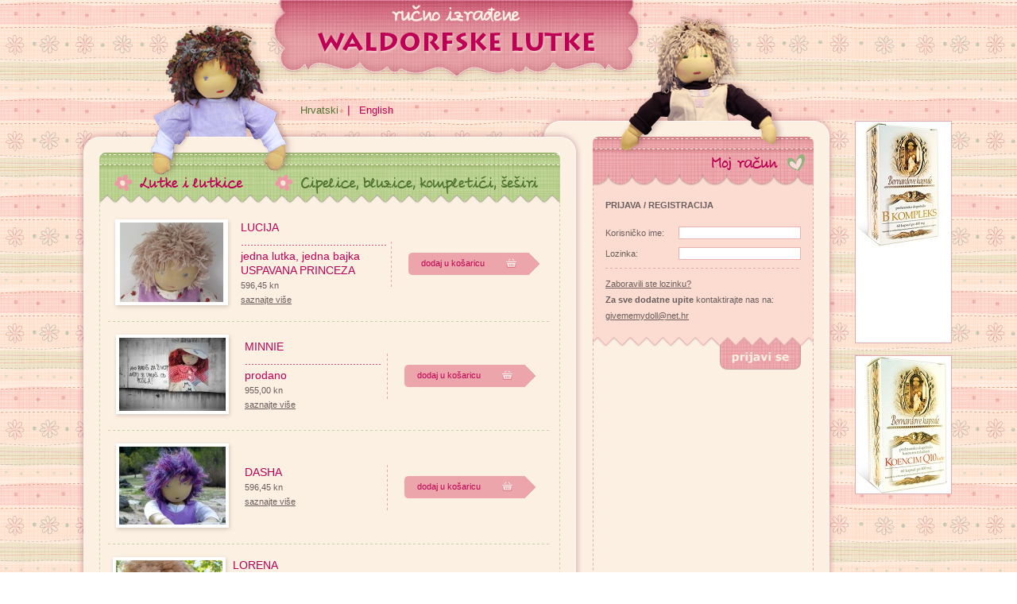

--- FILE ---
content_type: text/html; charset=iso-8859-2
request_url: https://givememydoll.com/lutke.php?c=1
body_size: 4333
content:
<!DOCTYPE html PUBLIC "-//W3C//DTD XHTML 1.0 Transitional//EN" "http://www.w3.org/TR/xhtml1/DTD/xhtml1-transitional.dtd">
<html xmlns="http://www.w3.org/1999/xhtml">

<head>
	<!--<meta http-equiv="X-UA-Compatible" content="IE=EmulateIE7" />!-->
    <meta http-equiv="Content-Type" content="text/html; charset=iso-8859-2" />
	<link type="text/css" rel="stylesheet" href="css/doll.css" />
    <link type="text/css" rel="stylesheet" href="css/doll_hr.css" />
	<meta http-equiv="pragma" content="no-cache" />
	<meta http-equiv="expires" content="-1" />
	<meta name="robots" content="index,follow" />
	<meta name="revisit-after" content="1 Day" />
	<meta name="Author" content="Web studio STO2" />
	<meta http-equiv="Content-Language" content="hr" />
	<title lang="hr">Waldorfske lutke - ručno izrađene :. Lutke i lutkice</title>
	<meta name="description" content="Waldorfske lutke su većim dijelom ručno izrađene od vune i pamuka. Uglavnom su jednostavne, s tek naznačenim očima i ustima, kosom izrađenom od vune, pokretljivim rukama i nogama. Lutke nemaju previše detalja - ostavljaju prostor dječjoj imaginaciji i kreativnosti." />
	<meta name="keywords" content="waldorf dolls, waldorfske lutke, natural crafts, sewing dolls and clothes, waldorfska pedagogija, waldorf pedagogy, iDoll, non spun wool, nepredena vuna, hanmade dolls, Steiner dolls, natural toys" />
	<meta name="DC.title" content="Waldorfske lutke - ručno izrađene :. Lutke i lutkice" />
	<meta name="DC.description" content="Waldorfske lutke su većim dijelom ručno izrađene od vune i pamuka. Uglavnom su jednostavne, s tek naznačenim očima i ustima, kosom izrađenom od vune, pokretljivim rukama i nogama. Lutke nemaju previše detalja - ostavljaju prostor dječjoj imaginaciji i kreativnosti." />
	<meta name="DC.subject" content="waldorf dolls, waldorfske lutke, natural crafts, sewing dolls and clothes, waldorfska pedagogija, waldorf pedagogy, iDoll, non spun wool, nepredena vuna, hanmade dolls, Steiner dolls, natural toys" />
	<meta name="DC.language" content="hr" />

    <script type="text/javascript" src="funct/functions.js"></script>
	<link href="css/stepcarousel.css" rel="stylesheet" type="text/css" />
	<script type="text/javascript" src="funct/jquery-1.2.2.pack.js"></script>
	<script type="text/javascript" src="funct/stepcarousel.js">
	/***********************************************
	* Step Carousel Viewer script- (c) Dynamic Drive DHTML code library (www.dynamicdrive.com)
	* Visit http://www.dynamicDrive.com for hundreds of DHTML scripts
	* This notice must stay intact for legal use
	***********************************************/
	</script>
	<link rel="stylesheet" href="css/lightbox.css" type="text/css" media="screen" />
	<script src="funct/prototype.js" type="text/javascript"></script>
	<script src="funct/scriptaculous.js?load=effects" type="text/javascript"></script>
	<script src="funct/lightbox_hr.js" type="text/javascript"></script>
    
	<!--[if lt IE 7.]>
	<script defer type="text/javascript" src="funct/pngfix.js"></script>
	<![endif]-->
    
    <script type="text/javascript">
	 
	  var _gaq = _gaq || [];
	  _gaq.push(['_setAccount', 'UA-21026447-1']);
	  _gaq.push(['_trackPageview']);
	 
	  (function() {
		var ga = document.createElement('script'); ga.type = 'text/javascript'; ga.async = true;
		ga.src = ('https:' == document.location.protocol ? 'https://ssl' : 'http://www') + '.google-analytics.com/ga.js';
		var s = document.getElementsByTagName('script')[0]; s.parentNode.insertBefore(ga, s);
	  })();
	 
	</script>
</head>
<body>
<table width="1116" border="0" align="center" cellpadding="0" cellspacing="0">
  <tr>
    <td>
    
    <table width="959" border="0" align="center" cellpadding="0" cellspacing="0">
  <tr>
    <td height="192" align="center" valign="bottom" class="h_wl"><table width="959" border="0" cellspacing="0" cellpadding="0">
      <tr>
        <td valign="bottom"><table width="580" border="0" cellspacing="0" cellpadding="0">
          <tr>
            <td width="263" align="right"><img src="images/main_box/l_lutka.png" alt="" width="173" height="135" /></td>
            <td align="left" valign="bottom"><table width="200" border="0" cellspacing="0" cellpadding="0">
              <tr>
                <td height="31" valign="top">
                <ul id="h_meni">
                  <li><a href="/" class="l_jezik_on">Hrvatski</a></li>
                  <li class="h_meni_crta"><a href="/?ln=en" class="l_jezik h_meni_pad">English</a></li>
                </ul></td>
              </tr>
            </table></td>
          </tr>
        </table>
          <table width="580" border="0" cellspacing="0" cellpadding="0">
            <tr>
              <td><img src="images/main_box/l_top.png" width="580" height="30" alt="" /></td>
            </tr>
          </table></td>
        <td width="379" valign="bottom"><table width="379" border="0" cellspacing="0" cellpadding="0">
          <tr>
            <td align="right"><img src="images/main_box/r_lutka.png" alt="" width="184" height="126" hspace="76" /></td>
          </tr>
          <tr>
            <td><img src="images/main_box/r_top.png" width="379" height="50" alt="" /></td>
          </tr>
        </table></td>
      </tr>
    </table></td>
  </tr>
</table>    
    <table width="985" border="0" cellspacing="0" cellpadding="0">
        <tr>
          <td class="m_bcg"><table width="985" border="0" cellspacing="0" cellpadding="0">
            <tr>
              <td valign="top" class="f_bcg"><table width="901" border="0" align="center" cellpadding="0" cellspacing="0">
                <tr>
                  <td width="1"><img src="images/spacer.gif" width="1" height="1" alt="" /></td>
                  <td valign="top">
                  
                  <table width="580" border="0" cellspacing="0" cellpadding="0">
  <tr>
    <td><img src="images/main_box/l_det_meni.png" width="580" height="28" alt="" /></td>
  </tr>
</table>
<table width="580" border="0" cellspacing="0" cellpadding="0">
  <tr>
    <td width="14"><img src="images/main_box/l_meni_left.png" width="14" height="24" alt="" /></td>
    <td width="202"><a href="lutke.php?c=1"><img src="images/hr/meni_lutke_on.png" alt="Lutke i lutkice" name="l_lutke" width="202" height="24" border="0" id="l_lutke" onmouseover="MM_swapImage('l_lutke','','images/hr/meni_lutke_on.png',1)" onmouseout="MM_swapImgRestore()" /></a></td>
    <td><a href="lutke.php?c=2"><img src="images/hr/meni_ostalo.png" alt="Cipelice, bluzice, kompletići, šeširi" name="l_ostalo" width="350" height="24" border="0" id="l_ostalo" onmouseover="MM_swapImage('l_ostalo','','images/hr/meni_ostalo_on.png',1)" onmouseout="MM_swapImgRestore()" /></a></td>
    <td width="14"><img src="images/main_box/l_meni_right.png" width="14" height="24" alt="" /></td>
  </tr>
</table>
<table width="580" border="0" cellspacing="0" cellpadding="0">
  <tr>
    <td><img src="images/main_box/l_det_meni_bot.png" width="580" height="12" alt="" /></td>
  </tr>
</table>                  
                  
<table width="50" border="0" cellspacing="0" cellpadding="0">
  <tr>
    <td height="17"><img src="images/spacer.gif" width="1" height="1" alt="" /></td>
  </tr>
</table>
<table width="558" border="0" align="center" cellpadding="0" cellspacing="0">
  <tr>
    <td valign="top" height="400">
    
    <table width="558" border="0" cellpadding="0" cellspacing="0">
      <tr>
        <td width="162">
<table width="154" border="0" align="center" cellpadding="0" cellspacing="0">
  <tr>
    <td><img src="images/main_box/box_landscape/pr_top.gif" width="154" height="7" alt="" /></td>
  </tr>
  <tr>
    <td align="center" class="box_landscape_pr"><a href="lutke.php?c=1&amp;p=1&amp;ID=51"><img src="tmp/proizvodi/IMG_4441_(2)_m-51.JPG" alt="LUCIJA   ..............................................  jedna lutka, jedna bajka  USPAVANA PRINCEZA" width="130" height="100" border="0" /></a></td>
  </tr>
  <tr>
    <td><img src="images/main_box/box_landscape/pr_bottom.gif" width="154" height="11" alt="" /></td>
  </tr>
</table>
        
        </td>
        <td width="10">&nbsp;</td>
        <td class="pr_prored pr_rub_desno"><span class="txt_naziv_h">LUCIJA   ..............................................  jedna lutka, jedna bajka  USPAVANA PRINCEZA</span><br />
          <img src="images/spacer.gif" width="1" height="1" alt="" /><br />
          596,45 kn<br />
          <a href="lutke.php?c=1&amp;p=1&amp;ID=51" class="lnk_body">saznajte više</a></td>
        
        <td width="207" class="pr_crta_okomita"><table width="187" border="0" cellspacing="0" cellpadding="0">
          <tr>
            <td class="pr_dodaj_kos" align="left"><a href="dodaj_proizvod.php?ln=hr&amp;c=1&amp;p=1&amp;ID=RxNdYNmX" class="l_dodaj">dodaj u ko&scaron;aricu</a></td>
          </tr>
        </table></td>
        
      </tr>
    </table>
    
    <table width="558" border="0" cellspacing="0" cellpadding="0">
      <tr>
        <td class="m_crta_crtkana_vod_2"><img src="images/spacer.gif" width="1" height="1" alt="" /></td>
      </tr>
    </table>
    
    <table width="558" border="0" cellpadding="0" cellspacing="0">
      <tr>
        <td width="162">
<table width="154" border="0" align="center" cellpadding="0" cellspacing="0">
  <tr>
    <td><img src="images/main_box/box_landscape/pr_top.gif" width="154" height="7" alt="" /></td>
  </tr>
  <tr>
    <td align="center" class="box_landscape_pr"><a href="lutke.php?c=1&amp;p=1&amp;ID=110"><img src="tmp/proizvodi/ako_radis_(3)_m-110.jpg" alt="MINNIE   ...........................................   prodano" width="134" height="92" border="0" /></a></td>
  </tr>
  <tr>
    <td><img src="images/main_box/box_landscape/pr_bottom.gif" width="154" height="11" alt="" /></td>
  </tr>
</table>
        
        </td>
        <td width="10">&nbsp;</td>
        <td class="pr_prored pr_rub_desno"><span class="txt_naziv_h">MINNIE   ...........................................   prodano</span><br />
          <img src="images/spacer.gif" width="1" height="1" alt="" /><br />
          955,00 kn<br />
          <a href="lutke.php?c=1&amp;p=1&amp;ID=110" class="lnk_body">saznajte više</a></td>
        
        <td width="207" class="pr_crta_okomita"><table width="187" border="0" cellspacing="0" cellpadding="0">
          <tr>
            <td class="pr_dodaj_kos" align="left"><a href="dodaj_proizvod.php?ln=hr&amp;c=1&amp;p=1&amp;ID=6hnfj8c3" class="l_dodaj">dodaj u ko&scaron;aricu</a></td>
          </tr>
        </table></td>
        
      </tr>
    </table>
    
    <table width="558" border="0" cellspacing="0" cellpadding="0">
      <tr>
        <td class="m_crta_crtkana_vod_2"><img src="images/spacer.gif" width="1" height="1" alt="" /></td>
      </tr>
    </table>
    
    <table width="558" border="0" cellpadding="0" cellspacing="0">
      <tr>
        <td width="162">
<table width="154" border="0" align="center" cellpadding="0" cellspacing="0">
  <tr>
    <td><img src="images/main_box/box_landscape/pr_top.gif" width="154" height="7" alt="" /></td>
  </tr>
  <tr>
    <td align="center" class="box_landscape_pr"><a href="lutke.php?c=1&amp;p=1&amp;ID=123"><img src="tmp/proizvodi/Dasha_m-123.jpg" alt="DASHA" width="134" height="98" border="0" /></a></td>
  </tr>
  <tr>
    <td><img src="images/main_box/box_landscape/pr_bottom.gif" width="154" height="11" alt="" /></td>
  </tr>
</table>
        
        </td>
        <td width="10">&nbsp;</td>
        <td class="pr_prored pr_rub_desno"><span class="txt_naziv_h">DASHA</span><br />
          <img src="images/spacer.gif" width="1" height="1" alt="" /><br />
          596,45 kn<br />
          <a href="lutke.php?c=1&amp;p=1&amp;ID=123" class="lnk_body">saznajte više</a></td>
        
        <td width="207" class="pr_crta_okomita"><table width="187" border="0" cellspacing="0" cellpadding="0">
          <tr>
            <td class="pr_dodaj_kos" align="left"><a href="dodaj_proizvod.php?ln=hr&amp;c=1&amp;p=1&amp;ID=NCo1HK6a" class="l_dodaj">dodaj u ko&scaron;aricu</a></td>
          </tr>
        </table></td>
        
      </tr>
    </table>
    
    <table width="558" border="0" cellspacing="0" cellpadding="0">
      <tr>
        <td class="m_crta_crtkana_vod_2"><img src="images/spacer.gif" width="1" height="1" alt="" /></td>
      </tr>
    </table>
    
    <table width="558" border="0" cellpadding="0" cellspacing="0">
      <tr>
        <td width="162">
<table width="154" border="0" align="center" cellpadding="0" cellspacing="0">
  <tr>
    <td><img src="images/main_box/box_landscape/pr_top.gif" width="154" height="7" alt="" /></td>
  </tr>
  <tr>
    <td align="center" class="box_landscape_pr"><a href="lutke.php?c=1&amp;p=1&amp;ID=89"><img src="tmp/proizvodi/lutke_i_lutkice_004_m-89.JPG" alt="LORENA   ....................................................   jedna lutka, jedna bajka   -  DJEVOJČICA I VUK" width="134" height="100" border="0" /></a></td>
  </tr>
  <tr>
    <td><img src="images/main_box/box_landscape/pr_bottom.gif" width="154" height="11" alt="" /></td>
  </tr>
</table>
        
        </td>
        <td width="10">&nbsp;</td>
        <td class="pr_prored pr_rub_desno"><span class="txt_naziv_h">LORENA   ....................................................   jedna lutka, jedna bajka   -  DJEVOJČICA I VUK</span><br />
          <img src="images/spacer.gif" width="1" height="1" alt="" /><br />
          596,45 kn<br />
          <a href="lutke.php?c=1&amp;p=1&amp;ID=89" class="lnk_body">saznajte više</a></td>
        
        <td width="207" class="pr_crta_okomita"><table width="187" border="0" cellspacing="0" cellpadding="0">
          <tr>
            <td class="pr_dodaj_kos" align="left"><a href="dodaj_proizvod.php?ln=hr&amp;c=1&amp;p=1&amp;ID=ZDd0NNVj" class="l_dodaj">dodaj u ko&scaron;aricu</a></td>
          </tr>
        </table></td>
        
      </tr>
    </table>
    
    </td>
  </tr>
</table>

<table width="50" border="0" cellspacing="0" cellpadding="0">
  <tr>
    <td height="20"><img src="images/spacer.gif" width="1" height="1" alt="" /></td>
  </tr>
</table>

<table width="558" border="0" align="center" cellpadding="0" cellspacing="0">
  <tr>
    <td class="m_crta_crtkana_vod_1"><img src="images/spacer.gif" width="1" height="1" alt="" /></td>
  </tr>
</table>
<table width="558" border="0" align="center" cellpadding="0" cellspacing="0">
  <tr>
    <td align="center" class="zelena_traka_1 l_str">
    
	&laquo;&nbsp;&nbsp;1&nbsp;|&nbsp;<a href="lutke.php?c=1&amp;p=2" class="lnk_body">2</a>&nbsp;|&nbsp;<a href="lutke.php?c=1&amp;p=3" class="lnk_body">3</a>&nbsp;|&nbsp;<a href="lutke.php?c=1&amp;p=4" class="lnk_body">4</a>&nbsp;|&nbsp;<a href="lutke.php?c=1&amp;p=5" class="lnk_body">5</a>&nbsp;|&nbsp;<a href="lutke.php?c=1&amp;p=6" class="lnk_body">6</a>&nbsp;|&nbsp;<a href="lutke.php?c=1&amp;p=7" class="lnk_body">7</a>&nbsp;|&nbsp;<a href="lutke.php?c=1&amp;p=8" class="lnk_body">8</a>&nbsp;|&nbsp;<a href="lutke.php?c=1&amp;p=9" class="lnk_body">9</a>&nbsp;|&nbsp;<a href="lutke.php?c=1&amp;p=10" class="lnk_body">10</a>&nbsp;&nbsp;...&nbsp;&nbsp;<a href="lutke.php?c=1&amp;p=2" class="l_str">&raquo;</a>    
    </td>
  </tr>
</table>
                  
                  </td>
                  <td width="41">&nbsp;</td>
                  <td width="279" valign="top">
                  
                  <form id="login" name="login" method="post" action="login_abeofq3t5r.php?pt=/lutke.php?c=1" class="form0">
<table width="278" border="0" cellspacing="0" cellpadding="0">
  <tr>
    <td align="right" class="ds_det_top"><img src="images/hr/n_moj_racun.png" alt="Moj račun" height="22" /></td>
  </tr>
  <tr>
    <td valign="top" class="ds_bcg"><table width="50" border="0" cellspacing="0" cellpadding="0">
      <tr>
        <td height="8"><img src="images/spacer.gif" width="1" height="1" alt="" /></td>
      </tr>
    </table>
      <table width="246" border="0" align="center" cellpadding="0" cellspacing="0">
        <tr>
          <td valign="top">
          
          <table width="246" border="0" cellspacing="0" cellpadding="0">
            <tr>
              <td height="9"><img src="images/spacer.gif" width="1" height="1" alt="" /></td>
            </tr>
            <tr>
              <td class="vel_slova"><strong>Prijava / Registracija</strong></td>
            </tr>
            <tr>
              <td height="21"><img src="images/spacer.gif" width="1" height="1" alt="" /></td>
            </tr>
          </table>
            <table width="246" border="0" cellspacing="0" cellpadding="0">
              <tr>
                <td align="left"><label for="user_wldf">Korisničko ime:</label></td>
                <td width="150" align="right"><input type="text" name="user_wldf" id="user_wldf" class="f_polje_hr" /></td>
              </tr>
              <tr>
                <td height="10" colspan="2" align="left"><img src="images/spacer.gif" width="1" height="1" alt="" /></td>
              </tr>
              <tr>
                <td align="left"><label for="pswd_wldf">Lozinka:</label></td>
                <td width="150" align="right"><input type="password" name="pswd_wldf" id="pswd_wldf" class="f_polje_hr" /></td>
              </tr>
              <tr>
                <td height="10" colspan="2" align="left"><img src="images/spacer.gif" width="1" height="1" alt="" /></td>
              </tr>
            </table>
            <table width="246" border="0" cellspacing="0" cellpadding="0">
              <tr>
                <td class="ds_crta_vod"><img src="images/spacer.gif" width="1" height="1" alt="" /></td>
              </tr>
              <tr>
                <td class="ds_prored"><a href="nova_lozinka.php" class="lnk_body">Zaboravili ste lozinku?</a><br />
<b>Za sve dodatne upite</b> kontaktirajte nas na:  <script language="JavaScript" type="text/javascript">
<!--
var name = "givememydoll";
var domain = "net.hr";
document.write('<a href=\"mailto:' + name + '@' + domain + '\?subject=Web upit" class="lnk_body">' + name + '@' + domain + '</a>');
// -->
          </script>                
                </td>
              </tr>
              <tr>
                <td height="7"><img src="images/spacer.gif" width="1" height="1" alt="" /></td>
              </tr>
            </table>
            
            </td>
        </tr>
      </table>
      <table width="50" border="0" cellspacing="0" cellpadding="0">
      <tr>
        <td height="9"><img src="images/spacer.gif" width="1" height="1" alt="" /></td>
      </tr>
    </table></td>
  </tr>
  <tr>
    <td><img src="images/main_box/desni_stupac/det_bottom_prijava.png" width="278" height="14" alt="" /></td>
  </tr>
  
  <tr>
    <td align="right"><table width="118" border="0" cellpadding="0" cellspacing="0">
      <tr>
        <td align="center" valign="top"><input name="prijavi_se" type="image" id="prijavi_se" onmouseover="MM_swapImage('prijavi_se','','images/hr/prijavi_se_on.png',1)" src="images/hr/prijavi_se.png" onmouseout="MM_swapImgRestore()" alt="prijavi se" /></td>
        <td width="16"><img src="images/spacer.gif" width="1" height="1" alt="" /></td>
      </tr>
    </table></td>
  </tr>
  
</table>
</form>
<table width="50" border="0" cellspacing="0" cellpadding="0">
  <tr>
    <td height="5"><img src="images/spacer.gif" width="1" height="1" alt="" /></td>
  </tr>
</table>
<table width="50" border="0" cellspacing="0" cellpadding="0">
  <tr>
    <td height="125"><img src="images/spacer.gif" width="1" height="1" alt="" /></td>
  </tr>
</table>                  
                  </td>
                </tr>
              </table></td>
            </tr>
          </table></td>
        </tr>
    </table>
    
    <table width="985" border="0" cellspacing="0" cellpadding="0">
  <tr>
    <td align="right" valign="top" class="f_bottom"><table width="962" border="0" cellspacing="0" cellpadding="0">
      <tr>
        <td height="109" valign="top"><table width="962" border="0" cellspacing="0" cellpadding="0">
          <tr>
            <td valign="bottom"><ul id="f_meni">
              <li><a href="/" class="l_foot">
                Naslovnica              </a></li>
              <li class="f_meni_crta"><a href="lutke.php?c=1" class="l_foot_on f_meni_pad">
                Lutke i lutkice              </a></li>
              <li class="f_meni_crta"><a href="lutke.php?c=2" class="l_foot f_meni_pad">
                Cipelice, bluzice, kompletići, šeširi              </a></li>
              <li class="f_meni_crta"><a href="uvjeti_koristenja.php" class="l_foot f_meni_pad">
                Uvjeti korištenja              </a></li>
            </ul></td>
            <td width="73" align="left" valign="bottom" class="txt_footer"><table width="42" border="0" cellspacing="0" cellpadding="0">
              <tr>
                <!--<td width="26" align="left"><a href="#" target="_blank"><img src="images/twitter.png" alt="Twitter" width="16" height="16" border="0" /></a></td>!-->
                <td><a href="http://www.facebook.com/pages/Handmade-waldorf-inspired-dolls/136225176413605" target="_blank"><img src="images/facebook.png" alt="Facebook" width="16" height="16" border="0" /></a></td>
              </tr>
            </table></td>
            <td width="319" align="center" class="txt_footer"><strong>Domaća radinost Dvorski-Mitrović</strong><br />
					E:              <script language="JavaScript" type="text/javascript">
<!--
var name = "info";
var domain = "givememydoll.com";
document.write('<a href=\"mailto:' + name + '@' + domain + '\?subject=Web upit" class="l_foot_eml">' + name + '@' + domain + '</a>');
// -->
          </script><br /><br /></td>
            <td width="23">&nbsp;</td>
          </tr>
        </table></td>
      </tr>
    </table>
      <table width="293" border="0" cellspacing="0" cellpadding="0">
        <tr>
          <td align="center" class="txt_potpis">Copyright &copy; Dvorski-Mitrović 2010-2026.<br />
          Designed by <a href="http://studiofotak.hr/" target="_blank" class="l_potpis">studioFOTAK</a><br />
          Developed by <a href="http://www.sto2.hr" target="_blank" class="l_potpis">STO2 | web studio</a></td>
          <td width="43">&nbsp;</td>
        </tr>
    </table></td>
  </tr>
</table>
<table width="50" border="0" cellspacing="0" cellpadding="0">
  <tr>
    <td height="20"><img src="images/spacer.gif" width="1" height="1" alt="" /></td>
  </tr>
</table>
    
    </td>
    
    <td width="131" align="right" valign="top">
    
    <table width="122" border="0" cellspacing="0" cellpadding="0">
  <tr>
    <td height="152"><img src="images/spacer.gif" width="1" height="1" alt="" /></td>
  </tr>
  
  <tr>
    <td align="center" class="baner_okvir">
<a href="ads.php?sid=XMWETBBDWIJHTRAKCCCXJZFPQTOPSDRQ" target="_blank"><img src="tmp/baneri/bkompleks_m-52.jpg" alt="bio for you" width="120" height="278" border="0" /></a>    
    </td>
  </tr>
  
  <tr>
    <td height="15"><img src="images/spacer.gif" width="1" height="1" alt="" /></td>
  </tr>
  
  <tr>
    <td align="center" class="baner_okvir">
<a href="ads.php?sid=FXUVWUCJMKHRFNFYEMHNPTOTIUQOCZGI" target="_blank"><img src="tmp/baneri/KOENCIMQ10forte_m-49.jpg" alt="bernardove kapsule" width="120" height="173" border="0" /></a>    
    </td>
  </tr>
  
</table>    
    </td>
  </tr>
</table>
</body>

</html>


--- FILE ---
content_type: text/css
request_url: https://givememydoll.com/css/doll.css
body_size: 1893
content:
/* CSS Document */
body {
	margin: 0;
	padding: 0;
	background-image: url(../images/bcg.png);
}
p, td, p.box, p.napomena, .lnk_body, .l_foot, .l_foot_on, .l_foot_eml, .txt_footer, .txt_potpis, .l_potpis, .l_jezik, .l_jezik_on, .txt_naziv_h, .l_vise, .f_polje_hr, .f_polje_en, .f_polje, .txt_crveni, .txt_obv_polja, ul#reg_krivo li, .l_dodaj, .l_str, .txt_12, .txt_10, .lnk_err {
	font-family: Verdana, Geneva, sans-serif;
	font-size: 11px;
}
p, td, p.box, .lnk_body, .f_polje_hr, .f_polje_en, .f_polje, .l_str, .txt_12, .txt_10 {
	color: #695d5d;
}
.txt_footer, .l_foot, .l_foot_on, .l_foot_eml, .l_dodaj:hover {
	color: #fcf0e2;
}
p.napomena {
	 color: #958985;
 }
.txt_naziv_h, .l_vise {
	font-size: 14px;
}
.txt_naziv_h {
	color: #bd0156;
}
p {
	font-size: 11px;
	line-height: 16px;
	margin: 0 0 13px 0;
}
p.box {
	font-size: 12px;
	line-height: 14px;
	margin: 18px 16px 0 16px;
}
p.napomena {
	font-size: 10px;
	line-height: 12px;
	margin: 5px 0 0 0;
}
.txt_footer {
	line-height: 14px;
}
.txt_potpis, .l_potpis {
	font-size: 10px;
	color: #a79596;
}
.l_jezik, .l_jezik_on {
	font-size: 13px;
	text-decoration: none;
}
.txt_crveni, .txt_obv_polja, ul#reg_krivo li, .lnk_err {
	color: #ff0000;
}
.txt_crveni, .txt_12 {
	font-size: 12px;
}
.txt_10 {
	font-size: 10px;
}
.vel_slova {
	text-transform: uppercase;
}
.ds_prored {
	line-height: 20px;
}
.pr_prored {
	line-height: 18px;
}
.pr_rub_desno {
	padding-right: 5px;
}



/* -- LINKOVI -- */
.lnk_body:hover, .l_foot, .l_potpis:hover, .l_vise, .l_dodaj, .l_str, .l_foot_eml:hover, .lnk_err:hover {
	text-decoration: none;
}
.l_foot:hover, .l_foot_on, .lnk_body, .l_potpis, .l_foot_eml, .lnk_err {
	text-decoration: underline;
}
.l_jezik, .l_vise, .l_dodaj {
	color: #be0055;
}
.l_jezik:hover, .l_jezik_on, .l_vise:hover {
	color: #507332;
}



/* -- MAIN -- */
.m_bcg {
	background: url(../images/main_box/bcg.png) repeat-y center;
}
.m_crta_crtkana_vod, .m_crta_crtkana_vod_1, .m_crta_crtkana_vod_2, .m_crta_crtkana_vod_3, .m_crta_crtkana_vod_4 {
	background: url(../images/main_box/crta_crtkana_vodoravna.gif) repeat-x;
}
.m_crta_crtkana_vod {
	background-position: bottom;
	height: 8px;
}
.m_crta_crtkana_vod_1 {
	background-position: top;
	height: 3px;
}
.m_crta_crtkana_vod_2 {
	background-position: center;
	height: 27px;
}
.m_crta_crtkana_vod_4 {
	background-position: top;
	height: 28px;
}
ul#norm_body {
	list-style: none;
	margin: -9px 0 9px 10px;
	padding: 0;
}
ul#norm_body li {
	background: url(../images/main_box/bullet_norm.gif) no-repeat 0 7px;
	padding: 0 0 2px 10px;
}
.box_portrait {
	background: url(../images/main_box/box_portrait/bcg.gif) repeat-y;
}
.box_portrait_vise {
	background: url(../images/main_box/box_portrait/vise.png) no-repeat top left;
	height: 20px;
}
.box_landscape {
	background: url(../images/main_box/box_landscape/bcg.gif) repeat-y;
}
.zelena_traka, .zelena_traka_1, .zelena_traka_2, .zelena_traka_3 {
	background-color: #e2e4c1;
}
.zelena_traka {
	height: 48px;
}
.zelena_traka_1 {
	height: 30px;
}
.zelena_traka_2, .k_red_tbl {
	padding: 10px 9px 12px 9px;
}
.zelena_traka_3, .k_red_tbl_1 {
	padding: 10px 19px 12px 9px;
}
.zt_crta_okomita {
	background: url(../images/main_box/buttons/crta_crtkana.gif) repeat-y top center;
}
.ds_det_top {
	background: url(../images/main_box/desni_stupac/det_top.png) no-repeat;
	padding: 4px 44px 17px 0;
}
.ds_bcg {
	background: url(../images/main_box/desni_stupac/bcg.gif) repeat-y;
}
.pad_desno_marijana {
	padding-right: 10px;
}
.pad_desno_milivoj {
	padding-right: 13px;
}
.ds_crta_vod {
	background: url(../images/crta_desno_vod.gif) repeat-x top;
	height: 10px;
}
.kartice_okvir {
	border: 1px solid #dadada;
}
.baner_okvir {
	border: 1px solid #deabb2;
}



/* -- BOX VAŠA KOŠARICA -- */
.vk_bcg {
	background: url(../images/main_box/box_kosarica/bcg.gif) repeat-y;
}



/* -- REGISTRACIJA -- */
.reg_crta_vod_1, .reg_crta_vod_2 {
	background: url(../images/registracija/crta_vod.gif) repeat-x;
	height: 3px;
}
.reg_crta_vod_1 {
	background-position: top;
}
.reg_crta_vod_2 {
	background-position: bottom;
}
.reg_bcg_zel {
	background-color: #ede1d4;
}
#uvjeti_koristenja {
	position: relative;
	width: 520px;
	height: 100px;
	padding: 7px 9px 0 9px;
	overflow: auto;
	background-color: #fff;
	border: 1px solid #d3c7bc;
}
.chk_box {
	margin: 1px 0 2px 1px;
	#margin: -2px -4px -2px -3px;
}
ul#reg_krivo {
	list-style: none;
	margin: -9px 0 12px 10px;
	padding: 0;
}
ul#reg_krivo li {
	background: url(../images/main_box/bull.gif) no-repeat 0 7px;
	padding: 0 0 1px 10px;
}



/* -- LUTKE -- */
.box_landscape_pr {
	background: url(../images/main_box/box_landscape/pr_bcg.gif) repeat-y;
}
.box_portrait_pr {
	background: url(../images/main_box/box_portrait/pr_bcg.gif) repeat-y;
}
.box_landscape_pr_ops {
	background: url(../images/main_box/box_landscape/pr_ops_bcg.gif) repeat-y;
}
.box_portrait_pr_ops {
	background: url(../images/main_box/box_portrait/pr_ops_bcg.gif) repeat-y;
}
.pr_crta_okomita, .pr_crta_okomita_r {
	background: url(../images/proizvodi/crta_okomita.gif) no-repeat;
}
.pr_crta_okomita {
	background-position: left center;
}
.pr_crta_okomita_r {
	background-position: right center;
}
.pr_dodaj_kos {
	background: url(../images/proizvodi/dodaj_u_kosaricu_bcg.gif) no-repeat right;
	padding: 10px 0 11px 38px;
}
.pr_dodaj_kos_ops {
	background: url(../images/proizvodi/dodaj_u_kosaricu_ops_bcg.gif) no-repeat right;
	padding: 11px 0 12px 18px;
}
.pad_povratak {
	padding-bottom: 3px;
}



/* -- KOŠARICA -- */
.k_crta_tbl {
	border-right: 2px solid #fcf0e2;
}
.k_cijena_bcg, .k_cijena_bcg_1, .k_cijena_bcg_2, .k_cijena_bcg_3 {
	background-color: #f6d2cc;
}
.k_cijena_bcg {
	padding: 15px 9px 17px 9px;
}
.k_cijena_bcg_1 {
	padding: 15px 11px 17px 9px;
}
.k_cijena_bcg_3 {
	padding: 15px 19px 17px 9px;
}
.k_kupi {
	background: url(../images/kosarica/kupi_bcg.gif) no-repeat;
	padding: 5px 0 8px 33px;
}
#k_druga_adr {
	display: none;
}
ul#k_meni, ul#k_meni_1 {
	list-style: none;
	margin: 18px 0 0 0;
	padding: 0;
}
ul#k_meni li, ul#k_meni_1 li {
	float: left;
	margin: 0;
	padding: 0 10px 0 0;
}
ul#k_meni_1 {
	margin-top: 28px;
}
.k_meni_crta {
	background: url(../images/kosarica/meni_crta.gif) no-repeat 0 1px;
}



/* -- HEADER -- */
ul#h_meni {
	list-style: none;
	margin: 0 0 0 20px;
	padding: 0;
}
ul#h_meni li {
	float: left;
	margin: 0;
	padding: 0 12px 0 0;
}
.h_meni_crta {
	background: url(../images/meni_h_crta.gif) no-repeat 0 2px;
}
.h_meni_pad {
	padding-left: 14px;
}



/* -- FOOTER -- */
.f_bcg {
	height: 300px;
}
.f_bottom {
	background: url(../images/main_box/bottom.png) no-repeat right;
	height: 157px;
}
ul#f_meni {
	list-style: none;
	margin: 0 0 0 30px;
	padding: 0;
}
ul#f_meni li {
	float: left;
	margin: 0;
	padding: 0 10px 0 0;
}
.f_meni_crta {
	background: url(../images/meni_crta.gif) no-repeat 0 1px;
}
.f_meni_pad {
	padding-left: 10px;
}



/* -- FORMA -- */
.form0 {
	margin: 0;
	padding: 0;
}
.f_polje_hr, .f_polje_en {
	border: 1px solid #ebb0b4;
}
.f_polje_hr {
	width: 148px;
	#width: 146px;
}
.f_polje_en {
	width: 174px;
	#width: 172px;
}
.f_polje {
	border: 1px solid #d3c7bc;
}
.f_polje {
	width: 270px;
}
.f_polje_drop {
	width: 272px;
	#width: 274px;
}

--- FILE ---
content_type: text/css
request_url: https://givememydoll.com/css/doll_hr.css
body_size: 174
content:
/* CSS Document */



/* -- HEADER -- */
.h_wl {
	background: url(../images/hr/head.png) no-repeat top center;
}



/* -- FOOTER -- */
.f_bcg {
	background: url(../images/hr/main_box_bottom.png) no-repeat bottom right;
}

--- FILE ---
content_type: text/css
request_url: https://givememydoll.com/css/stepcarousel.css
body_size: 496
content:
.stepcarousel{
	position: relative; /*leave this value alone*/
	/*border: 10px solid black;*/
	overflow: scroll; /*leave this value alone*/
	width: 496px; /*Width of Carousel Viewer itself*/
	height: 152px; /*Height should enough to fit largest content's height*/
	/*background-color: #f2f1f2;*/
	
}

.stepcarousel .belt{
	position: absolute; /*leave this value alone*/
	left: 0;
	top: 0;
}

.stepcarousel{
	float: left; /*leave this value alone*/
	overflow: hidden; /*clip content that go outside dimensions of holding panel DIV*/
	/*margin: 12px; /*margin around each panel*/
	background-color: #fcf0e2;
	margin: 0 0 0 10px;
}
.panel {
	float: left; /*leave this value alone*/
	margin: 0 5px 0 5px; /*margin around each panel*/
	width: 154px; /*Width of each panel holding each content. If removed, widths should be individually defined on each content DIV then. */
}
.nav {
	float: right;
	/*width: 115px;*/
	text-align:right;
	margin: -4px 9px 5px 0;
	#margin-right: 10px; /* IE 7 */
	_margin-right: 5px; /* IE 6 */
}